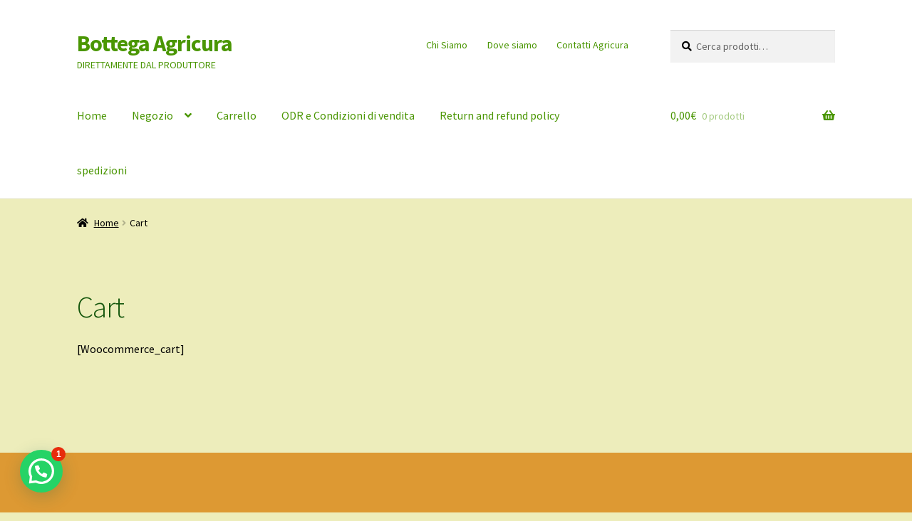

--- FILE ---
content_type: text/css
request_url: https://bottega.agricura.it/wp-content/themes/storefront-child/ctc-style.css?ver=2.2.3.1519286243
body_size: -142
content:
/*
CTC Separate Stylesheet
Updated: 2018-02-22 07:57:28
*/

